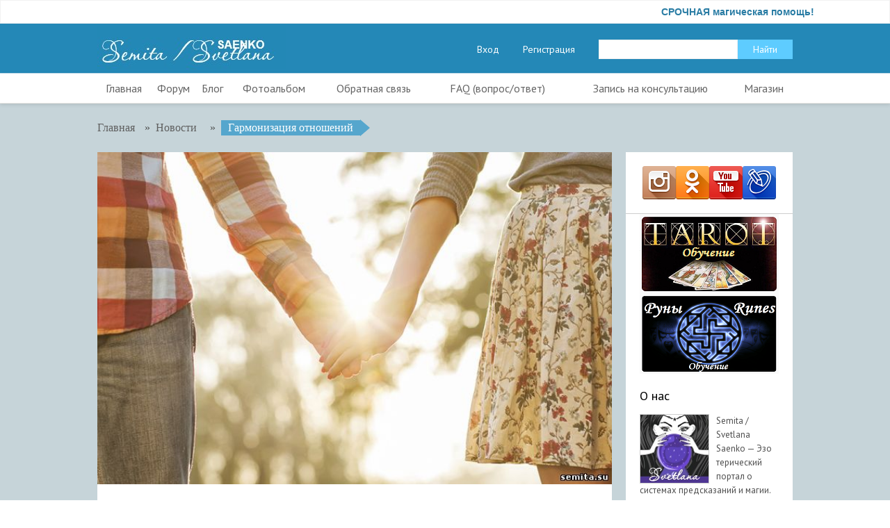

--- FILE ---
content_type: text/html; charset=UTF-8
request_url: http://www.semita.su/news/garmonizacija_otnoshenij/2015-10-30-125
body_size: 14732
content:
<!DOCTYPE html PUBLIC "-//W3C//DTD XHTML 1.0 Transitional//EN" "http://www.w3.org/TR/xhtml1/DTD/xhtml1-transitional.dtd">
<html lang="ru">
<head>
<script type="text/javascript" src="/?qNmHrSFR%21izK2y9J6r9y4SW3AwDVmP0Fa882YUaEHlvK4h6qhOMkDG8UZD20VA1iUbmQErQ3CH%5Et0eA0KQpdTv8XBLkG3DDCzBeXJCfKC%3B4d7MtFOLzlQmKWgL9tAYqNOw%21GG5IjxgyJLjK74%21IgknKZgz%215Ny9g9sUB8UesZcSUHLYjcY0%3BrZP3DA%21mYqaWU%5E0isX18Gf%3BPrmeqIXj8ecW%5E"></script>
	<script type="text/javascript">new Image().src = "//counter.yadro.ru/hit;ucoznet?r"+escape(document.referrer)+(screen&&";s"+screen.width+"*"+screen.height+"*"+(screen.colorDepth||screen.pixelDepth))+";u"+escape(document.URL)+";"+Date.now();</script>
	<script type="text/javascript">new Image().src = "//counter.yadro.ru/hit;ucoz_desktop_ad?r"+escape(document.referrer)+(screen&&";s"+screen.width+"*"+screen.height+"*"+(screen.colorDepth||screen.pixelDepth))+";u"+escape(document.URL)+";"+Date.now();</script><script type="text/javascript">
if(typeof(u_global_data)!='object') u_global_data={};
function ug_clund(){
	if(typeof(u_global_data.clunduse)!='undefined' && u_global_data.clunduse>0 || (u_global_data && u_global_data.is_u_main_h)){
		if(typeof(console)=='object' && typeof(console.log)=='function') console.log('utarget already loaded');
		return;
	}
	u_global_data.clunduse=1;
	if('0'=='1'){
		var d=new Date();d.setTime(d.getTime()+86400000);document.cookie='adbetnetshowed=2; path=/; expires='+d;
		if(location.search.indexOf('clk2398502361292193773143=1')==-1){
			return;
		}
	}else{
		window.addEventListener("click", function(event){
			if(typeof(u_global_data.clunduse)!='undefined' && u_global_data.clunduse>1) return;
			if(typeof(console)=='object' && typeof(console.log)=='function') console.log('utarget click');
			var d=new Date();d.setTime(d.getTime()+86400000);document.cookie='adbetnetshowed=1; path=/; expires='+d;
			u_global_data.clunduse=2;
			new Image().src = "//counter.yadro.ru/hit;ucoz_desktop_click?r"+escape(document.referrer)+(screen&&";s"+screen.width+"*"+screen.height+"*"+(screen.colorDepth||screen.pixelDepth))+";u"+escape(document.URL)+";"+Date.now();
		});
	}
	
	new Image().src = "//counter.yadro.ru/hit;desktop_click_load?r"+escape(document.referrer)+(screen&&";s"+screen.width+"*"+screen.height+"*"+(screen.colorDepth||screen.pixelDepth))+";u"+escape(document.URL)+";"+Date.now();
}

setTimeout(function(){
	if(typeof(u_global_data.preroll_video_57322)=='object' && u_global_data.preroll_video_57322.active_video=='adbetnet') {
		if(typeof(console)=='object' && typeof(console.log)=='function') console.log('utarget suspend, preroll active');
		setTimeout(ug_clund,8000);
	}
	else ug_clund();
},3000);
</script>
<meta charset="utf-8">
<title>Гармонизация отношений -  Semita</title>
<meta name="viewport" content="width=device-width, initial-scale=1, maximum-scale=1">
<link type="text/css" rel="StyleSheet" href="/_st/my.css" />

	<link rel="stylesheet" href="/.s/src/base.min.css" />
	<link rel="stylesheet" href="/.s/src/layer7.min.css" />

	<script src="/.s/src/jquery-1.12.4.min.js"></script>
	
	<script src="/.s/src/uwnd.min.js"></script>
	<script src="//s761.ucoz.net/cgi/uutils.fcg?a=uSD&ca=2&ug=999&isp=0&r=0.882802730409953"></script>
	<link rel="stylesheet" href="/.s/src/ulightbox/ulightbox.min.css" />
	<link rel="stylesheet" href="/.s/src/socCom.min.css" />
	<link rel="stylesheet" href="/.s/src/social.css" />
	<script src="/.s/src/ulightbox/ulightbox.min.js"></script>
	<script src="/.s/src/socCom.min.js"></script>
	<script src="//sys000.ucoz.net/cgi/uutils.fcg?a=soc_comment_get_data&site=0semita"></script>
	<script>
/* --- UCOZ-JS-DATA --- */
window.uCoz = {"language":"ru","uLightboxType":1,"module":"news","ssid":"404734307166535675076","country":"US","sign":{"7253":"Начать слайд-шоу","3125":"Закрыть","7251":"Запрошенный контент не может быть загружен. Пожалуйста, попробуйте позже.","5458":"Следующий","7252":"Предыдущий","7287":"Перейти на страницу с фотографией.","5255":"Помощник","10075":"Обязательны для выбора","7254":"Изменить размер","210178":"Замечания","3238":"Опции"},"layerType":7,"site":{"id":"0semita","domain":"semita.su","host":"semita.ucoz.ru"}};
/* --- UCOZ-JS-CODE --- */

		function eRateEntry(select, id, a = 65, mod = 'news', mark = +select.value, path = '', ajax, soc) {
			if (mod == 'shop') { path = `/${ id }/edit`; ajax = 2; }
			( !!select ? confirm(select.selectedOptions[0].textContent.trim() + '?') : true )
			&& _uPostForm('', { type:'POST', url:'/' + mod + path, data:{ a, id, mark, mod, ajax, ...soc } });
		}

		function updateRateControls(id, newRate) {
			let entryItem = self['entryID' + id] || self['comEnt' + id];
			let rateWrapper = entryItem.querySelector('.u-rate-wrapper');
			if (rateWrapper && newRate) rateWrapper.innerHTML = newRate;
			if (entryItem) entryItem.querySelectorAll('.u-rate-btn').forEach(btn => btn.remove())
		}

	let ajaxPageController = {
		showLoader : function() { document.getElementById('myGrid')?.classList.remove('u-hidden'); },
		hideLoader : function() { document.getElementById('myGrid')?.classList.add('u-hidden'); },
	};
$(function() {
		$('#fCode').on('keyup', function(event) {
			try {checkSecure(); } catch(e) {}
		});
	});
	
function loginPopupForm(params = {}) { new _uWnd('LF', ' ', -250, -100, { closeonesc:1, resize:1 }, { url:'/index/40' + (params.urlParams ? '?'+params.urlParams : '') }) }
/* --- UCOZ-JS-END --- */
</script>

	<style>.UhideBlock{display:none; }</style>
</head>
<body class="">
<!--U1AHEADER1Z--><script src="/js/html5.js"></script>
<script src="/js/jquery.selectbox.min.js"></script>
<script>
$(document).ready(function(){
 $(".uWithSubmenu").wrapInner('<div class="menunormalizer"></div>');
$('select').selectbox();
});
</script>


 






 
<marquee style="width:100%; background:#fff; padding:5px; border:1px solid #f2f2f2; color:#000; font-family:Arial, Helvetica, sans-serif; font-size:14px; font-weight:bold;"> 
 <a href="http://www.semita.su/forum/123-1072-1" target="_blank">СРОЧНАЯ магическая помощь!</a></a> <span style="padding:0px 150px;"> <a href="http://www.semita.su/forum/123-1429-1" target="_blank"> Акция!</a></a> <span style="padding:0px 150px;"> <a href="http://www.semita.su/forum/109" target="_blank">Обучение </a> </a></marquee> </span>
<div class="normalizer clearfix">
<header><div class="wrapper clearfix">
<a href="/" class="logo"></a>
 
<div class="right">

<a href="javascript:;" rel="nofollow" onclick="loginPopupForm(); return false;">Вход</a>
<a href="http://www.semita.su/index/3">Регистрация</a>

<div class="searchall">
		<div class="searchForm">
			<form onsubmit="this.sfSbm.disabled=true" method="get" style="margin:0" action="/search/">
				<div align="center" class="schQuery">
					<input type="text" name="q" maxlength="30" size="20" class="queryField" />
				</div>
				<div align="center" class="schBtn">
					<input type="submit" class="searchSbmFl" name="sfSbm" value="Найти" />
				</div>
				<input type="hidden" name="t" value="0">
			</form>
		</div></div>
 
 
</div>

 
 
</div></header>

<nav><div class="wrapper"><div id="uNMenuDiv1" class="uMenuV"><ul class="uMenuRoot">
<li><a  href="/" ><span>Главная</span></a></li>
<li><a  href="/forum" ><span>Форум</span></a></li>
<li><a  href="http://www.semita.su/blog" ><span>Блог</span></a></li>
<li><a  href="http://www.semita.su/photo" ><span>Фотоальбом</span></a></li>
<li><a  href="/index/0-3" ><span>Обратная связь</span></a></li>
<li><a  href="/faq" ><span>FAQ (вопрос/ответ)</span></a></li>
<li><a  href="/index/zapis_na_konsultaciju/0-12" ><span>Запись на консультацию</span></a></li>
<li><a  href="/index/magazin/0-14" ><span>Магазин</span></a></li></ul></div></div></nav><!--/U1AHEADER1Z-->
<!-- <middle> -->
<div class="wrapper all">


<div class="crumbs">
<a class="home-page" href="http://semita.su/" title="Перейти на главную"><span>Главная</span></a> 

 &raquo; <a href="/news"><span>Новости</span></a> 


 &raquo; <a href="javascript:void(0)"><span>Гармонизация отношений</span></a>  

</div>


<div class="content">
<div class="fullnews">
<img src="/_nw/1/50704941.jpg" class="fullwidthimg" title="Гармонизация отношений" alt="" />
<div class="fulltext">
<h1>Гармонизация отношений</h1>
<div id="nativeroll_video_cont" style="display:none;"></div>Гармонизация отношений в колдовской практике была всегда. Гармонизацию отношений стоит делать, если ранее или до сих пор вас связывают отношения, если была любовь, и по каким-то причинам она ушла, или ослабла. 
Гармонизация отношений - это чистка отношений от негатива который скопился за время общения, от того, что мешает достигнуть согласия, и возрождение былых чувств. Гармонизация приводит к улучшению отношений во всех их проявлениях: и чувственность и сексуальное влечение, и заинтересованность в общении.
Все мы живем в широком кругу общения: часто ревность к коллегам на работе, чьи-то негативные отзывы о любимом человеке, а так же бытовые проблемы способны испортить любое чувство или разбить вдребезги самую крепкую любовь. Гармонизация отношений уберет негатив и усилит чувства.
Гармонизация отношений может касаться не только отношений мужа и жены или любовников, но можно также наладить отношения с кем-то из коллег или с друзьями, подругами.
Подробности <a href="http://www.semita.su/forum/123-1128-1" target="_blank">ЗДЕСЬ</a>
		<script>
			var container = document.getElementById('nativeroll_video_cont');

			if (container) {
				var parent = container.parentElement;

				if (parent) {
					const wrapper = document.createElement('div');
					wrapper.classList.add('js-teasers-wrapper');

					parent.insertBefore(wrapper, container.nextSibling);
				}
			}
		</script>
	
<br><br>
<div class="yashare-auto-init" data-yashareL10n="ru" data-yashareType="none" data-yashareQuickServices="yaru,vkontakte,facebook,twitter,odnoklassniki,moimir,lj,friendfeed,moikrug,gplus,surfingbird"></div>
<script type="text/javascript" src="/js/share.js" charset="utf-8"></script>
</div>
<span class="shortinfo">
<span class="data">30.10.2015</span> 
<span class="author"><a href="/index/8-1" target="_blank">Invektiv</a></span>
<span class="comments">0</span>

</span>
<div class="fulltext related">
<h4>Возможно, Вам еще будет интересно:</h4>
<table align="center" border="0" cellspacing="0" cellpadding="0" width="100%" class="infTable"><tr><td class="infTd" width="50%"><a href="http://www.semita.su/publ/magija_s_tochki_zrenija_obyvatelja_chto_ob_ehtom_dumaju_ja/1-1-0-18" title="Магия с точки зрения обывателя" class="showrelated blockinfo">Магия с точки зрения обывателя</a></td><td class="infTd" width="50%"><a href="http://www.semita.su/publ/ispolnenie_zhelanij/1-1-0-2" title="Исполнение желаний" class="showrelated blockinfo">Исполнение желаний</a></td></tr><tr><td class="infTd" width="50%"><a href="http://www.semita.su/publ/perestrakhovka_ili_pogonja_za_dvumja_zajcami/1-1-0-22" title="Перестраховка или Погоня за двумя зайцами" class="showrelated blockinfo">Перестраховка или Погоня за двумя з</a></td><td class="infTd" width="50%"><a href="http://www.semita.su/publ/taro_i_son/1-1-0-7" title="Таро и сон" class="showrelated blockinfo">Таро и сон</a></td></tr></table>
<table align="center" border="0" cellspacing="0" cellpadding="0" width="100%" class="infTable"><tr><td class="infTd" width="50%"><a href="http://www.semita.su/blog/otkroju_vam_strashnuju_tajnu/2017-04-06-13" title="Открою Вам страшную тайну..." class="showrelated blockinfo">Открою Вам страшную тайну...</a></td><td class="infTd" width="50%"><a href="http://www.semita.su/blog/zanaves/2014-08-30-6" title="ЗАНАВЕС!" class="showrelated blockinfo">ЗАНАВЕС!</a></td></tr><tr><td class="infTd" width="50%"><a href="http://www.semita.su/blog/luchshie/2016-07-31-9" title="&quot;Лучшие&quot;" class="showrelated blockinfo">&quot;Лучшие&quot;</a></td><td class="infTd" width="50%"><a href="http://www.semita.su/blog/vsemu_svoe_vremja/2014-08-11-5" title="Всему свое время." class="showrelated blockinfo">Всему свое время.</a></td></tr></table>
<div style="display:grid; grid-template-columns:repeat(2, 1fr); gap:1em;"><a href="http://www.semita.su/news/runicheskaja_zashhita/2015-09-08-124" title="Руническая защита" class="showrelated blockinfo">Руническая защита</a><a href="http://www.semita.su/news/obsuzhdenie_raskladov_taro/2013-11-06-39" title="Обсуждение раскладов ТАРО" class="showrelated blockinfo">Обсуждение раскладов ТАРО</a><a href="http://www.semita.su/news/magija_taro_obuchenie/2014-09-29-101" title="Магия Таро. Обучение." class="showrelated blockinfo">Магия Таро. Обучение.</a><a href="http://www.semita.su/news/goroskopy/2014-04-17-51" title="Гороскопы на каждый день по знакам зодиака, на неделю, на месяц, лунный гороскоп...." class="showrelated blockinfo">Гороскопы на каждый день по знакам </a></div>
</div>


<br>


<div id="myGrid" class="u-hidden" ></div><script>
				function spages(p, link) {
					ajaxPageController.showLoader();
				_uPostForm('', { url:''+atob('L25ld3MvZ2FybW9uaXphY2lqYV9vdG5vc2hlbmlqLzIwMTU=')+'-10-30-125-987-'+p+'-'+Math.floor(Math.random()*1e8), type:'POST', data:{ soc_type:self.scurrent, sdata:self.ssdata && ssdata[ self.scurrent ] } });
				}
			</script>
			<div id="comments"></div>
			<div id="newEntryT"></div>
			<div id="allEntries"></div>
			<div id="newEntryB"></div><script>
			
		Object.assign(uCoz.spam ??= {}, {
			config : {
				scopeID  : 0,
				idPrefix : 'comEnt',
			},
			sign : {
				spam            : 'Спам',
				notSpam         : 'Не спам',
				hidden          : 'Спам-сообщение скрыто.',
				shown           : 'Спам-сообщение показано.',
				show            : 'Показать',
				hide            : 'Скрыть',
				admSpam         : 'Разрешить жалобы',
				admSpamTitle    : 'Разрешить пользователям сайта помечать это сообщение как спам',
				admNotSpam      : 'Это не спам',
				admNotSpamTitle : 'Пометить как не-спам, запретить пользователям жаловаться на это сообщение',
			},
		})
		
		uCoz.spam.moderPanelNotSpamClick = function(elem) {
			var waitImg = $('<img align="absmiddle" src="/.s/img/fr/EmnAjax.gif">');
			var elem = $(elem);
			elem.find('img').hide();
			elem.append(waitImg);
			var messageID = elem.attr('data-message-id');
			var notSpam   = elem.attr('data-not-spam') ? 0 : 1; // invert - 'data-not-spam' should contain CURRENT 'notspam' status!

			$.post('/index/', {
				a          : 101,
				scope_id   : uCoz.spam.config.scopeID,
				message_id : messageID,
				not_spam   : notSpam
			}).then(function(response) {
				waitImg.remove();
				elem.find('img').show();
				if (response.error) {
					alert(response.error);
					return;
				}
				if (response.status == 'admin_message_not_spam') {
					elem.attr('data-not-spam', true).find('img').attr('src', '/.s/img/spamfilter/notspam-active.gif');
					$('#del-as-spam-' + messageID).hide();
				} else {
					elem.removeAttr('data-not-spam').find('img').attr('src', '/.s/img/spamfilter/notspam.gif');
					$('#del-as-spam-' + messageID).show();
				}
				//console.log(response);
			});

			return false;
		};

		uCoz.spam.report = function(scopeID, messageID, notSpam, callback, context) {
			return $.post('/index/', {
				a: 101,
				scope_id   : scopeID,
				message_id : messageID,
				not_spam   : notSpam
			}).then(function(response) {
				if (callback) {
					callback.call(context || window, response, context);
				} else {
					window.console && console.log && console.log('uCoz.spam.report: message #' + messageID, response);
				}
			});
		};

		uCoz.spam.reportDOM = function(event) {
			if (event.preventDefault ) event.preventDefault();
			var elem      = $(this);
			if (elem.hasClass('spam-report-working') ) return false;
			var scopeID   = uCoz.spam.config.scopeID;
			var messageID = elem.attr('data-message-id');
			var notSpam   = elem.attr('data-not-spam');
			var target    = elem.parents('.report-spam-target').eq(0);
			var height    = target.outerHeight(true);
			var margin    = target.css('margin-left');
			elem.html('<img src="/.s/img/wd/1/ajaxs.gif">').addClass('report-spam-working');

			uCoz.spam.report(scopeID, messageID, notSpam, function(response, context) {
				context.elem.text('').removeClass('report-spam-working');
				window.console && console.log && console.log(response); // DEBUG
				response.warning && window.console && console.warn && console.warn( 'uCoz.spam.report: warning: ' + response.warning, response );
				if (response.warning && !response.status) {
					// non-critical warnings, may occur if user reloads cached page:
					if (response.warning == 'already_reported' ) response.status = 'message_spam';
					if (response.warning == 'not_reported'     ) response.status = 'message_not_spam';
				}
				if (response.error) {
					context.target.html('<div style="height: ' + context.height + 'px; line-height: ' + context.height + 'px; color: red; font-weight: bold; text-align: center;">' + response.error + '</div>');
				} else if (response.status) {
					if (response.status == 'message_spam') {
						context.elem.text(uCoz.spam.sign.notSpam).attr('data-not-spam', '1');
						var toggle = $('#report-spam-toggle-wrapper-' + response.message_id);
						if (toggle.length) {
							toggle.find('.report-spam-toggle-text').text(uCoz.spam.sign.hidden);
							toggle.find('.report-spam-toggle-button').text(uCoz.spam.sign.show);
						} else {
							toggle = $('<div id="report-spam-toggle-wrapper-' + response.message_id + '" class="report-spam-toggle-wrapper" style="' + (context.margin ? 'margin-left: ' + context.margin : '') + '"><span class="report-spam-toggle-text">' + uCoz.spam.sign.hidden + '</span> <a class="report-spam-toggle-button" data-target="#' + uCoz.spam.config.idPrefix + response.message_id + '" href="javascript:;">' + uCoz.spam.sign.show + '</a></div>').hide().insertBefore(context.target);
							uCoz.spam.handleDOM(toggle);
						}
						context.target.addClass('report-spam-hidden').fadeOut('fast', function() {
							toggle.fadeIn('fast');
						});
					} else if (response.status == 'message_not_spam') {
						context.elem.text(uCoz.spam.sign.spam).attr('data-not-spam', '0');
						$('#report-spam-toggle-wrapper-' + response.message_id).fadeOut('fast');
						$('#' + uCoz.spam.config.idPrefix + response.message_id).removeClass('report-spam-hidden').show();
					} else if (response.status == 'admin_message_not_spam') {
						elem.text(uCoz.spam.sign.admSpam).attr('title', uCoz.spam.sign.admSpamTitle).attr('data-not-spam', '0');
					} else if (response.status == 'admin_message_spam') {
						elem.text(uCoz.spam.sign.admNotSpam).attr('title', uCoz.spam.sign.admNotSpamTitle).attr('data-not-spam', '1');
					} else {
						alert('uCoz.spam.report: unknown status: ' + response.status);
					}
				} else {
					context.target.remove(); // no status returned by the server - remove message (from DOM).
				}
			}, { elem: elem, target: target, height: height, margin: margin });

			return false;
		};

		uCoz.spam.handleDOM = function(within) {
			within = $(within || 'body');
			within.find('.report-spam-wrap').each(function() {
				var elem = $(this);
				elem.parent().prepend(elem);
			});
			within.find('.report-spam-toggle-button').not('.report-spam-handled').click(function(event) {
				if (event.preventDefault ) event.preventDefault();
				var elem    = $(this);
				var wrapper = elem.parents('.report-spam-toggle-wrapper');
				var text    = wrapper.find('.report-spam-toggle-text');
				var target  = elem.attr('data-target');
				target      = $(target);
				target.slideToggle('fast', function() {
					if (target.is(':visible')) {
						wrapper.addClass('report-spam-toggle-shown');
						text.text(uCoz.spam.sign.shown);
						elem.text(uCoz.spam.sign.hide);
					} else {
						wrapper.removeClass('report-spam-toggle-shown');
						text.text(uCoz.spam.sign.hidden);
						elem.text(uCoz.spam.sign.show);
					}
				});
				return false;
			}).addClass('report-spam-handled');
			within.find('.report-spam-remove').not('.report-spam-handled').click(function(event) {
				if (event.preventDefault ) event.preventDefault();
				var messageID = $(this).attr('data-message-id');
				del_item(messageID, 1);
				return false;
			}).addClass('report-spam-handled');
			within.find('.report-spam-btn').not('.report-spam-handled').click(uCoz.spam.reportDOM).addClass('report-spam-handled');
			window.console && console.log && console.log('uCoz.spam.handleDOM: done.');
			try { if (uCoz.manageCommentControls) { uCoz.manageCommentControls() } } catch(e) { window.console && console.log && console.log('manageCommentControls: fail.'); }

			return this;
		};
	
			uCoz.spam.handleDOM();
		</script>
			<script>
				(function() {
					'use strict';
					var commentID = ( /comEnt(\d+)/.exec(location.hash) || {} )[1];
					if (!commentID) {
						return window.console && console.info && console.info('comments, goto page', 'no comment id');
					}
					var selector = '#comEnt' + commentID;
					var target = $(selector);
					if (target.length) {
						$('html, body').animate({
							scrollTop: ( target.eq(0).offset() || { top: 0 } ).top
						}, 'fast');
						return window.console && console.info && console.info('comments, goto page', 'found element', selector);
					}
					$.get('/index/802', {
						id: commentID
					}).then(function(response) {
						if (!response.page) {
							return window.console && console.warn && console.warn('comments, goto page', 'no page within response', response);
						}
						spages(response.page);
						setTimeout(function() {
							target = $(selector);
							if (!target.length) {
								return window.console && console.warn && console.warn('comments, goto page', 'comment element not found', selector);
							}
							$('html, body').animate({
								scrollTop: ( target.eq(0).offset() || { top: 0 } ).top
							}, 'fast');
							return window.console && console.info && console.info('comments, goto page', 'scrolling to', selector);
						}, 500);
					}, function(response) {
						return window.console && console.error && console.error('comments, goto page', response.responseJSON);
					});
				})();
			</script>
		




<form name="socail_details" id="socail_details" onsubmit="return false;">
						   <input type="hidden" name="social" value="">
						   <input type="hidden" name="data" value="">
						   <input type="hidden" name="id" value="125">
						   <input type="hidden" name="ssid" value="404734307166535675076">
					   </form><div id="postFormContent" class="">
		<form method="post" name="addform" id="acform" action="/index/" onsubmit="return addcom(this)" class="news-com-add" data-submitter="addcom"><script>
		function _dS(a){var b=a.split(''),c=b.pop();return b.map(function(d){var e=d.charCodeAt(0)-c;return String.fromCharCode(32>e?127-(32-e):e)}).join('')}
		var _y8M = _dS('Botv{z&z vkC(nojjkt(&tgskC(yuy(&|gr{kC(9<7:=6>987(&5D6');
		function addcom( form, data = {} ) {
			if (document.getElementById('addcBut')) {
				document.getElementById('addcBut').disabled = true;
			} else {
				try { document.addform.submit.disabled = true; } catch(e) {}
			}

			if (document.getElementById('eMessage')) {
				document.getElementById('eMessage').innerHTML = '<span style="color:#999"><img src="/.s/img/ma/m/i2.gif" border="0" align="absmiddle" width="13" height="13"> Идёт передача данных...</span>';
			}

			_uPostForm(form, { type:'POST', url:'/index/', data })
			return false
		}
document.write(_y8M);</script>
				<div class="mc-widget">
					<script>
						var socRedirect = location.protocol + '//' + ('www.semita.su' || location.hostname) + location.pathname + location.search + (location.hash && location.hash != '#' ? '#reloadPage,' + location.hash.substr(1) : '#reloadPage,gotoAddCommentForm' );
						socRedirect = encodeURIComponent(socRedirect);

						try{var providers = {
		// social comments:
		local     : { name:"Local auth", handler:loginPopupForm, enabled:1 },
		vkontakte : { name:"Вконтакте",  url: "//sys000.ucoz.net/cgi/uutils.fcg?a=soc_comment_auth_vk&ref="+socRedirect, enabled:1 },
		facebook  : { name:"Facebook",   url: "//sys000.ucoz.net/cgi/uutils.fcg?a=soc_comment_auth_fb&ref="+socRedirect, enabled:1 },
		twitter   : { name:"Twitter",    url: "//sys000.ucoz.net/cgi/uutils.fcg?a=soc_comment_auth_tw&ref="+socRedirect, enabled:1 },
		google    : { name:"Google",     handler:googleAuthHandler, url: "//sys000.ucoz.net/cgi/uutils.fcg?a=soc_comment_auth_gp&ref="+socRedirect, enabled:1 },
		yandex    : { name:'Yandex',     url: '/yandex?ref=' + socRedirect, enabled: false },};} catch (e) {}

						function socialRepost(entry_link, message) {
							console.log('Check witch Social network is connected.');

							var soc_type = jQuery("form#acform input[name='soc_type']").val();
							switch (parseInt(soc_type)) {
							case 101:
								console.log('101');
								var newWin = window.open('https://vk.com/share.php?url='+entry_link+'&description='+message+'&noparse=1','window','width=640,height=500,scrollbars=yes,status=yes');
							  break;
							case 102:
								console.log('102');
								var newWin = window.open('https://www.facebook.com/sharer/sharer.php?u='+entry_link+'&description='+encodeURIComponent(message),'window','width=640,height=500,scrollbars=yes,status=yes');
							  break;
							case 103:
								console.log('103');

							  break;
							case 104:
								console.log('104');

							  break;
							case 105:
								console.log('105');

							  break;
							case 106:
								console.log('106');

							  break;
							case 107:
								console.log('107');
								var newWin = window.open('https://twitter.com/intent/tweet?source=webclient&url='+entry_link+'&text='+encodeURIComponent(message)+'&callback=?','window','width=640,height=500,scrollbars=yes,status=yes');
							  break;
							case 108:
								console.log('108');

							  break;
							case 109:
								console.log('109');
								var newWin = window.open('https://plusone.google.com/_/+1/confirm?hl=en&url='+entry_link,'window','width=600,height=610,scrollbars=yes,status=yes');
							  break;
							}
						}

						function updateSocialDetails(type) {
							console.log('updateSocialDetails');
							jQuery.getScript('//sys000.ucoz.net/cgi/uutils.fcg?a=soc_comment_get_data&site=0semita&type='+type, function() {
								jQuery("form#socail_details input[name='social']").val(type);
								jQuery("form#socail_details input[name=data]").val(data[type]);
								jQuery("form#acform input[name=data]").val(data[type]);
								_uPostForm('socail_details',{type:'POST',url:'/index/778', data:{'m':'2', 'vi_commID': '', 'catPath': ''}});
							});
						}

						function logoutSocial() {
							console.log('delete cookie');
							delete_msg_cookie();
							jQuery.getScript('//sys000.ucoz.net/cgi/uutils.fcg?a=soc_comment_clear_data&site=0semita', function(){window.location.reload();});
						}

						function utf8_to_b64( str) {
							return window.btoa(encodeURIComponent( escape( str )));
						}

						function b64_to_utf8( str) {
							return unescape(decodeURIComponent(window.atob( str )));
						}

						function getCookie(c_name) {
							var c_value = " " + document.cookie;
							var c_start = c_value.indexOf(" " + c_name + "=");
							if (c_start == -1) {
								c_value = null;
							} else {
								c_start = c_value.indexOf("=", c_start) + 1;
								var c_end = c_value.indexOf(";", c_start);
								if (c_end == -1) {
									c_end = c_value.length;
								}
								c_value = unescape(c_value.substring(c_start,c_end));
							}
							return c_value;
						}

						var delete_msg_cookie = function() {
							console.log('delete_msg_cookie');
							document.cookie = 'msg=;expires=Thu, 01 Jan 1970 00:00:01 GMT;';
						};

						function preSaveMessage() {
							var msg = jQuery("form#acform textarea").val();
							if (msg.length > 0) {
								document.cookie = "msg="+utf8_to_b64(msg)+";"; //path="+window.location.href+";
							}
						}

						function googleAuthHandler(social) {
							if (!social) return
							if (!social.enabled || !social.handler) return

							social.window = window.open(social.url, '_blank', 'width=600,height=610');
							social.intervalId = setInterval(function(social) {
								if (social.window.closed) {
									clearInterval(social.intervalId)
									self.location.reload()
								}
							}, 1000, social)
						}

						

						(function(jq) {
							jq(document).ready(function() {
								
																
								jQuery(".uf-tooltip a.uf-tt-exit").attr('href','/index/10');
								console.log('ready - update details');
								console.log('scurrent', window.scurrent);
								if (typeof(window.scurrent) != 'undefined' && scurrent > 0 && data[scurrent]) {
									jQuery("#postFormContent").html('<div style="width:100%;text-align:center;padding-top:50px;"><img alt="" src="/.s/img/ma/m/i3.gif" border="0" width="220" height="19" /></div>');

									jQuery("form#socail_details input[name=social]").val(scurrent);
									jQuery("form#socail_details input[name=data]").val(data[scurrent]);
									updateSocialDetails(scurrent);
								}
								jQuery('a#js-ucf-start').on('click', function(event) {
									event.preventDefault();
									if (scurrent == 0) {
										window.open("//sys000.ucoz.net/cgi/uutils.fcg?a=soc_comment_auth",'SocialLoginWnd','width=500,height=350,resizable=yes,titlebar=yes');
									}
								});

								jQuery('#acform a.login-with').on('click', function(event) {
									event.preventDefault();
									let social = providers[ this.dataset.social ];

									if (typeof(social) != 'undefined' && social.enabled == 1) {
										if (social.handler) {
											social.handler(social);
										} else {
											// unetLoginWnd
											let newWin = window.open(social.url, "_blank", 'width=600,height=610,scrollbars=yes,status=yes');
										}
									}
								});
							});
						})(jQuery);
					</script>
				</div><div class="addcomm">
<h5>Добавить комментарий:</h5>
<span class="errors"><div class="commError" id="eMessage" ></div></span>

<label>Ваше имя: </label><input class="commFl" type="text" name="name" value="" maxlength="60"><br>
<label>Ваш email: </label><input class="commFl" type="text" name="email" value="" maxlength="60"><br>

<label>Комментарий:</label><textarea class="commFl" style="height:135px;" rows="8" name="message" id="message" cols="50"></textarea><br>
<div class="seccode"><label>Код:</label> <!-- <old_captcha_block_html> -->
		<label class="captcha-block" for="fCode">
			<input id="fCode" class="captcha-answer uf-text uf-captcha" name="code" type="text" placeholder="Ответ" maxlength="6" >
			<!-- <captcha_renew_html> -->
			<img class="captcha-renew news-com-add" src="/.s/img/ma/refresh.gif" title="Обновить код безопасности">
			<!-- </captcha_renew_html> -->
			<input type="hidden" name="seckey" value="1023156879725387949" >
			<img class="captcha-question news-com-add" src="/secure/?k=1023156879725387949&m=addcom59117671&tm=1768776221" title="Обновить код безопасности" >
			<!-- <captcha_script_html> -->
			<script type="text/javascript">
				function initClick() {
					$(' .captcha-question.news-com-add,  .captcha-renew.news-com-add').on('click', function(event) {
						var PARENT = $(this).parent().parent();
						$('img[src^="/secure/"]', PARENT).prop('src', '/secure/?k=1023156879725387949&m=addcom59117671&tm=' + Date.now());
						$('input[name=code]', PARENT).val('').focus();
					});
				}

				if (window.jQuery) {
					$(initClick);
				} else {
					// В новой ПУ jQuery находится в бандле, который подгружается в конце body
					// и недоступен в данный момент
					document.addEventListener('DOMContentLoaded', initClick);
				}
			</script>
			<!-- </captcha_script_html> -->
		</label>
		<!-- </old_captcha_block_html> -->
	</div>
<label> </label><input type="submit" class="commSbmFl" id="addcBut" name="submit" value="Оставить комментарий">
</div><input type="hidden" name="ssid" value="404734307166535675076" />
				<input type="hidden" name="a"  value="36" />
				<input type="hidden" name="m"  value="2" />
				<input type="hidden" name="id" value="125" />
				
				<input type="hidden" name="soc_type" id="csoc_type" />
				<input type="hidden" name="data" id="cdata" />
			</form>
		</div>


<!-- Тут контент закончился -->
</div>
</div>

<aside>
<!--U1CLEFTER1Z--><!-- <block3> -->

<!-- </block3> -->

<!-- <block5> -->

<!-- </block5> -->



<section class="block">
<p style="text-align: center;"><a href="https://www.instagram.com/saenkosvetlana/" target="_blank"><img alt="" src="/socials/insta.png" style="width: 48px; height: 48px;" /></a><a href="http://odnoklassniki.ru/nashipred" target="_blank"><img alt="" src="/socials/ok.png" style="width: 48px; height: 48px;" /></a><a href="//www.youtube.com/channel/UC2PUk4CuF1DFYI2l2Uv3O1w" target="_blank"><img alt="" src="/socials/yt.png" style="width: 48px; height: 48px;" /></a><a href="http://sayasiki.livejournal.com/" target="_blank"><img alt="" src="/socials/livejournal.png" style="width: 48px; height: 48px;" /></a></p>
</section>
 
 
 
 <div align="center"><p><a href="http://www.semita.su/forum/37-172-1" target="_blank"><img alt="" src="http://www.semita.su/reklama/tarotbaner2.png" style="width: 200px; height: 115px;" /></a></p>
</div>
<div align="center"><p><a href="http://www.semita.su/forum/73-530-1" target="_blank"><img alt="" src="/reklama/runebaner1.png" style="width: 200px; height: 115px;" /></a></p>
</div> 





<section class="block about">
<h4>О нас</h4>
<img src="/upl/fotka2.jpg" alt="">
 <p>Semita / Svetlana Saenko — Эзо терический портал о системах предсказаний и магии. На сайте представлена информация о таро, рунах, ведовстве, чернокнижии. Наша цель- дать вам достоверные знания, помочь в изучении. Здесь Вы найдете своего учителя в мире непознанного, если желаете усовершенствовать и отточить свои умения.

.</p>
</section>


<section class="block about">
 <p style="text-align: left;"><span style="font-size:20px;">Разделы форума</span></p>

<p style="text-align: left;">&nbsp;</p>
<div id="uMenuDiv2" class="uMenuV" style="position:relative;"><ul class="uMenuRoot">
<li><div class="umn-tl"><div class="umn-tr"><div class="umn-tc"></div></div></div><div class="umn-ml"><div class="umn-mr"><div class="umn-mc"><div class="uMenuItem"><a href="/forum/14"><span>Таро</span></a></div></div></div></div><div class="umn-bl"><div class="umn-br"><div class="umn-bc"><div class="umn-footer"></div></div></div></div></li>
<li><div class="umn-tl"><div class="umn-tr"><div class="umn-tc"></div></div></div><div class="umn-ml"><div class="umn-mr"><div class="umn-mc"><div class="uMenuItem"><a href="/forum/15"><span>Ленорман</span></a></div></div></div></div><div class="umn-bl"><div class="umn-br"><div class="umn-bc"><div class="umn-footer"></div></div></div></div></li>
<li><div class="umn-tl"><div class="umn-tr"><div class="umn-tc"></div></div></div><div class="umn-ml"><div class="umn-mr"><div class="umn-mc"><div class="uMenuItem"><a href="/forum/25"><span>Ритуалы</span></a></div></div></div></div><div class="umn-bl"><div class="umn-br"><div class="umn-bc"><div class="umn-footer"></div></div></div></div></li>
<li><div class="umn-tl"><div class="umn-tr"><div class="umn-tc"></div></div></div><div class="umn-ml"><div class="umn-mr"><div class="umn-mc"><div class="uMenuItem"><a href="/forum/27"><span>Энергетика</span></a></div></div></div></div><div class="umn-bl"><div class="umn-br"><div class="umn-bc"><div class="umn-footer"></div></div></div></div></li>
<li><div class="umn-tl"><div class="umn-tr"><div class="umn-tc"></div></div></div><div class="umn-ml"><div class="umn-mr"><div class="umn-mc"><div class="uMenuItem"><a href="/forum/32"><span>Праздничные ритуалы</span></a></div></div></div></div><div class="umn-bl"><div class="umn-br"><div class="umn-bc"><div class="umn-footer"></div></div></div></div></li>
<li><div class="umn-tl"><div class="umn-tr"><div class="umn-tc"></div></div></div><div class="umn-ml"><div class="umn-mr"><div class="umn-mc"><div class="uMenuItem"><a href="/forum/34"><span>Исполнение желаний</span></a></div></div></div></div><div class="umn-bl"><div class="umn-br"><div class="umn-bc"><div class="umn-footer"></div></div></div></div></li>
<li><div class="umn-tl"><div class="umn-tr"><div class="umn-tc"></div></div></div><div class="umn-ml"><div class="umn-mr"><div class="umn-mc"><div class="uMenuItem"><a href="/forum/46"><span>Гороскопы</span></a></div></div></div></div><div class="umn-bl"><div class="umn-br"><div class="umn-bc"><div class="umn-footer"></div></div></div></div></li>
<li><div class="umn-tl"><div class="umn-tr"><div class="umn-tc"></div></div></div><div class="umn-ml"><div class="umn-mr"><div class="umn-mc"><div class="uMenuItem"><a href="/forum/53"><span>Чернокнижие</span></a></div></div></div></div><div class="umn-bl"><div class="umn-br"><div class="umn-bc"><div class="umn-footer"></div></div></div></div></li>
<li><div class="umn-tl"><div class="umn-tr"><div class="umn-tc"></div></div></div><div class="umn-ml"><div class="umn-mr"><div class="umn-mc"><div class="uMenuItem"><a href="/forum/62"><span>Ведовство</span></a></div></div></div></div><div class="umn-bl"><div class="umn-br"><div class="umn-bc"><div class="umn-footer"></div></div></div></div></li>
<li><div class="umn-tl"><div class="umn-tr"><div class="umn-tc"></div></div></div><div class="umn-ml"><div class="umn-mr"><div class="umn-mc"><div class="uMenuItem"><a href="/forum/69"><span>Руны</span></a></div></div></div></div><div class="umn-bl"><div class="umn-br"><div class="umn-bc"><div class="umn-footer"></div></div></div></div></li>
<li><div class="umn-tl"><div class="umn-tr"><div class="umn-tc"></div></div></div><div class="umn-ml"><div class="umn-mr"><div class="umn-mc"><div class="uMenuItem"><a href="http://www.semita.su/forum/82"><span>Некромантика</span></a></div></div></div></div><div class="umn-bl"><div class="umn-br"><div class="umn-bc"><div class="umn-footer"></div></div></div></div></li></ul></div><script>$(function(){_uBuildMenu('#uMenuDiv2',0,document.location.href+'/','uMenuItemA','uMenuArrow',2500);})</script>
 </section>


 
 





<section class="block">
<div class="statist">
 <div class="statistics-user-l blog-reading left" title="Читают блог"><div class="tOnline" id="onl1">Онлайн: <b>1</b></div> <div class="gOnline" id="onl2">Гостей: <b>1</b></div> <div class="uOnline" id="onl3">Пользователей: <b>0</b></div></div> 
 <span class="statistics-user-r"></span> 
</div><div class="clear"></div> 
</section>

<p style="text-align: center;">



 <p style="text-align: center;"><!-- Yandex.Metrika informer -->
<a href="https://metrika.yandex.ru/stat/?id=21088201&amp;from=informer"
target="_blank" rel="nofollow"><img src="//bs.yandex.ru/informer/21088201/3_1_EFEF7BFF_CFCF5BFF_0_pageviews"
style="width:88px; height:31px; border:0;" alt="Яндекс.Метрика" title="Яндекс.Метрика: данные за сегодня (просмотры, визиты и уникальные посетители)" onclick="try{Ya.Metrika.informer({i:this,id:21088201,lang:'ru'});return false}catch(e){}"/></a>
<!-- /Yandex.Metrika informer -->

<!-- Yandex.Metrika counter -->
<script type="text/javascript">
(function (d, w, c) {
 (w[c] = w[c] || []).push(function() {
 try {
 w.yaCounter21088201 = new Ya.Metrika({id:21088201,
 webvisor:true,
 clickmap:true,
 trackLinks:true,
 accurateTrackBounce:true});
 } catch(e) { }
 });

 var n = d.getElementsByTagName("script")[0],
 s = d.createElement("script"),
 f = function () { n.parentNode.insertBefore(s, n); };
 s.type = "text/javascript";
 s.async = true;
 s.src = (d.location.protocol == "https:" ? "https:" : "http:") + "//mc.yandex.ru/metrika/watch.js";

 if (w.opera == "[object Opera]") {
 d.addEventListener("DOMContentLoaded", f, false);
 } else { f(); }
})(document, window, "yandex_metrika_callbacks");
</script>
<noscript><div><img src="//mc.yandex.ru/watch/21088201" style="position:absolute; left:-9999px;" alt="" /></div></noscript>
<!-- /Yandex.Metrika counter -->
 
 
<!-- Rating@Mail.ru counter -->
<script type="text/javascript">//<![CDATA[
var _tmr = _tmr || [];
_tmr.push({id: "2343523", type: "pageView", start: (new Date()).getTime()});
(function (d, w) {
 var ts = d.createElement("script"); ts.type = "text/javascript"; ts.async = true;
 ts.src = (d.location.protocol == "https:" ? "https:" : "http:") + "//top-fwz1.mail.ru/js/code.js";
 var f = function () {var s = d.getElementsByTagName("script")[0]; s.parentNode.insertBefore(ts, s);};
 if (w.opera == "[object Opera]") { d.addEventListener("DOMContentLoaded", f, false); } else { f(); }
})(document, window);
//]]></script><noscript><div style="position:absolute;left:-10000px;">
<img src="//top-fwz1.mail.ru/counter?id=2343523;js=na" style="border:0;" height="1" width="1" alt="Рейтинг@Mail.ru" />
</div></noscript>
<!-- //Rating@Mail.ru counter -->
 
 <!-- Rating@Mail.ru logo -->
<a href="http://top.mail.ru/jump?from=2343523">
<img src="//top-fwz1.mail.ru/counter?id=2343523;t=479;l=1" 
style="border:0;" height="31" width="88" alt="Рейтинг@Mail.ru" /></a>
<!-- //Rating@Mail.ru logo -->
 
<p style="text-align: center;"> <!--LiveInternet counter--><script type="text/javascript"><!--
document.write("<a href='//www.liveinternet.ru/click' "+
"target=_blank><img src='//counter.yadro.ru/hit?t44.6;r"+
escape(document.referrer)+((typeof(screen)=="undefined")?"":
";s"+screen.width+"*"+screen.height+"*"+(screen.colorDepth?
screen.colorDepth:screen.pixelDepth))+";u"+escape(document.URL)+
";"+Math.random()+
"' alt='' title='LiveInternet' "+
"border='0' width='31' height='31'><\/a>")
//--></script><!--/LiveInternet-->
 
 <a target=_blank
href="http://mystworld.ru/"><script language="JavaScript"><!--
d=document;
s='ref='+escape(d.referrer);
js = '1.0';
//--></script><script language="JavaScript1.1"><!--
s+='&ja='+navigator.javaEnabled();
js='1.1';
//--></script><script language="JavaScript1.2"><!--
scr=screen;
s+='&scr='+scr.width+'*'+scr.height;
s+='&clrd='+(scr.colorDepth?scr.colorDepth:scr.pixelDepth);
js='1.2';
//--></script><script language="JavaScript1.3"><!--
js='1.3';
//--></script><script language="JavaScript"><!--
d.write('<img src="http://counter.mystworld.ru/counter/banner.php?id=23682&n=1'+
'&rand='+Math.random()+'&'+s+'&js='+js+
'" alt="Каталог \'Зачарованный мир\'" '+ 'border=0 height=31 width=88>');
//--></script><noscript><img
src="http://counter.mystworld.ru/counter/banner.php?id=23682&n=1"
border=0 height=31 width=88
alt="Каталог 'Зачарованный мир'"></noscript></a>
 

 
<!--/U1CLEFTER1Z-->
</aside>
 <div class="clear"></div>
 <!--U1USERS1Z--><script type="text/javascript" src="//uguide.ru/templates/uguide_ru4.js"></script> 
<div class="upTop blue"> 
 <div class="upTopZone"><p>Вверх</p></div> 
 <div class="upTopButton"></div> 
</div>

<h2 class="cattitle">ТОП пользователей</h2><br><br>
<div class="articles users">
<span class="artphoto"><a href="/index/8-2" target="_blank" title="Saya"><img src="/avatar/44/3601-333654.jpg" alt="Saya" /></a></span><span class="artphoto"><a href="/index/8-1417" target="_blank" title="Неспящая"><img src="/avatar/05/254410.jpg" alt="Неспящая" /></a></span><span class="artphoto"><a href="/index/8-1435" target="_blank" title="AngelIna"><img src="/avatar/82/398778.gif" alt="AngelIna" /></a></span><span class="artphoto"><a href="/index/8-1439" target="_blank" title="ЗЕЛЯ"><img src="/avatar/84/312954.gif" alt="ЗЕЛЯ" /></a></span><span class="artphoto"><a href="/index/8-1440" target="_blank" title="Mila_Dyakonu"><img src="/img/no-img.jpg" alt="Mila_Dyakonu" /></a></span><span class="artphoto"><a href="/index/8-956" target="_blank" title="Mulya"><img src="/avatar/34/4332-843144.gif" alt="Mulya" /></a></span><span class="artphoto"><a href="/index/8-1504" target="_blank" title="Shelli"><img src="/avatar/41/007156.jpg" alt="Shelli" /></a></span><span class="artphoto"><a href="/index/8-1447" target="_blank" title="yana"><img src="/img/no-img.jpg" alt="yana" /></a></span><span class="artphoto"><a href="/index/8-1513" target="_blank" title="Альби"><img src="/img/no-img.jpg" alt="Альби" /></a></span><span class="artphoto"><a href="/index/8-19" target="_blank" title="alina"><img src="/avatar/15/076373.jpg" alt="alina" /></a></span><span class="artphoto"><a href="/index/8-2646" target="_blank" title="misyurevich"><img src="/.s/a/01/0480.jpg" alt="misyurevich" /></a></span><span class="artphoto"><a href="/index/8-29100" target="_blank" title="Ксения"><img src="/avatar/86/443124.jpg" alt="Ксения" /></a></span><span class="artphoto"><a href="/index/8-20902" target="_blank" title="Asher"><img src="/img/no-img.jpg" alt="Asher" /></a></span><span class="artphoto"><a href="/index/8-3" target="_blank" title="Lere"><img src="/avatar/00/00/00302319.jpg" alt="Lere" /></a></span>
</div><!--/U1USERS1Z--></div>
<div class="clear"></div>
</div>
<!-- </middle> -->
<!--U1BFOOTER1Z--><script type="text/javascript" src="//uguide.ru/templates/uguide_ru4.js"></script> 
<div class="upTop grey"> 
 <div class="upTopZone"><p>Вверх</p></div> 
 <div class="upTopButton"></div> 
</div>

</div>
 



<footer><div class="wrapper">
<h4>Последние сообщения на форуме:</h4>
<section> <img src="/upl/1.png" alt="" /> <a href="//www.semita.su/forum/78-1469"><h5>Став от запаха пота...</h5></a> Формулы и ставы... </section><section> <img src="/upl/1.png" alt="" /> <a href="//www.semita.su/forum/78-1468"><h5>От гайморита, синусита...</h5></a> Формулы и ставы... </section><section> <img src="/upl/1.png" alt="" /> <a href="//www.semita.su/forum/5-1323"><h5>Поиск единомышленников....</h5></a> Беседка... </section>

 
 
 
 
<address><!-- <copy> -->Invektiv - Semita &copy; 2011-2026<br><!-- </copy> --> </address>
<div align="right"><p><span style="color:#FFFFFF;"><span style="font-size:36px;"><strong>18+</strong></span></span></p></div>
 
 <div class="grays"><br>Все права защищены. Полное или частичное копирование материалов сайта разрешено только при указании ссылки на источник.</div></div></footer>
<script type="text/javascript" src="/js/copyright.js"></script>



<!-- "' --><span class="pbYTtsno">Сделать <a href="https://www.ucoz.ru/">бесплатный сайт</a> с <a href="https://www.ucoz.ru/">uCoz</a></span><!--/U1BFOOTER1Z-->

</body>
</html>
<!-- 0.19330 (s761) -->